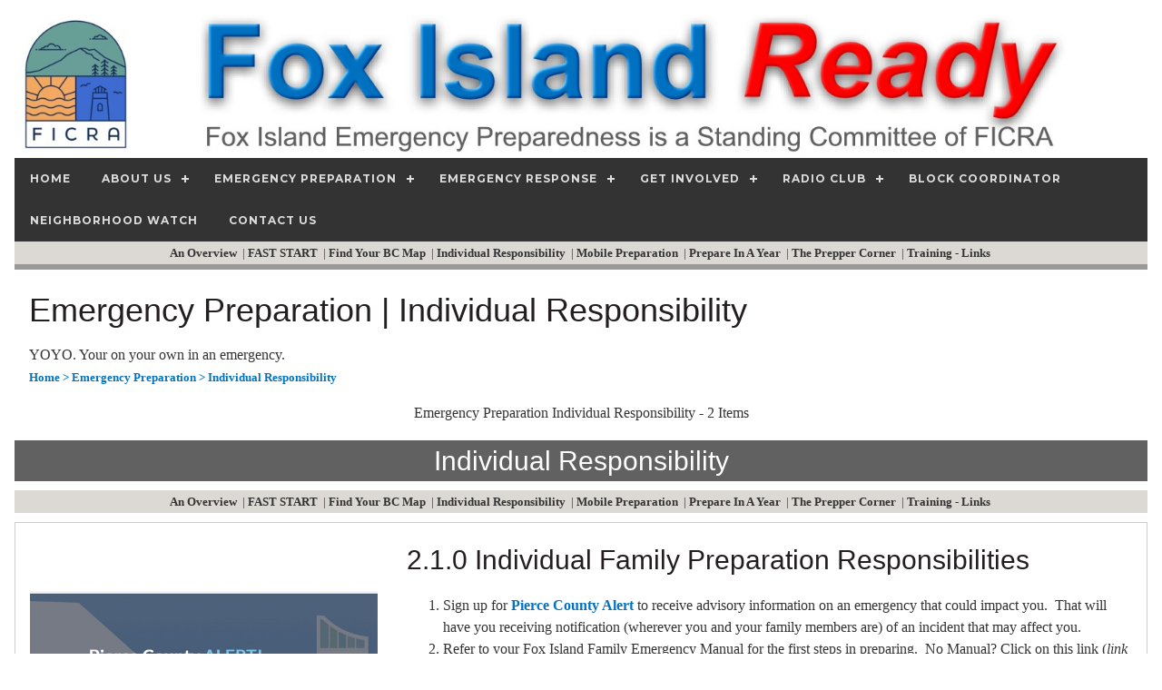

--- FILE ---
content_type: text/html
request_url: https://www.fi-ready.org/listpage.asp?Category=Emergency~Preparation&Category2=Individual~Responsibility
body_size: 6294
content:

<!DOCTYPE html>
<html>
<head>
	<title>Individual Responsibility - Emergency Preparation - From Fox Island Emergency Prep</title>
	<meta http-equiv="Content-Language" content="en-us">
	<meta name="robots" content="index,follow">
	<meta name="description" content="Individual Responsibility - Emergency Preparation - From Fox Island Emergency Prep. YOYO. Your on your own in an emergency.">
	<meta name="keywords" content="">
	<meta name="author" content="Fox Island Emergency Prep">
	<meta name="rating" content="GENERAL">
	<meta name="classification" content="Business and Economy">
	<meta name="copyright" content="Copyright 2025 Dragonwyck Web Design LLC">
	<meta http-equiv="pragma" content="no-cache">
	<meta name="revisit-after" content="30 Days">
	<link rel="canonical" href="http://www.FI-Ready.org/listpage.asp?Category=Emergency~Preparation&Category2=Individual~Responsibility" />
	<meta property="og:url" content="http://www.FI-Ready.org/listpage.asp?Category=Emergency~Preparation&Category2=Individual~Responsibility" />
	<meta property="og:title" content="Individual Responsibility - Emergency Preparation - From Fox Island Emergency Prep" />
	<meta property="og:description" content="YOYO. Your on your own in an emergency." />
	<meta property="og:image" content="http://FI-Ready.org/images/prods/44455.jpg" />
	<!-- include jQuery library version 1.11.1 -->
	<script type="text/javascript" src="js/jquery.min.1.11.js"></script>
	<!-- include MenuMaker Mobi Files -->
	<script type="text/javascript" src="js/menumaker.min.js"></script>
	<script type="text/javascript" src="js/toggle-script.js"></script>
	<script type="text/javascript" src="js/contact-validator.js"></script>
	<link rel="stylesheet" href="css/font-awesome.min.css">
	<link rel="stylesheet" type="text/css" href="js/menumaker.css">
	<link rel="stylesheet" href="css/w3.css">
	<link rel="stylesheet"  type="text/css" href="style.css">
	<meta name="viewport" content="width=device-width, user-scalable=yes" />
	<style>
	 .listpic {
	  max-width: 500px;
	  max-height: 700px;
	  width: 100%;
	  height: auto;
	  object-fit: cover;
	}
	
	 .catpic-sm {
	 float: left;
	 padding-right: 10px;
	}
	
	 .catpic-lg {
	  width: 100%;
	  max-width: 900px;	 
	}
		
	</style>
</head>
<body>
<div class="w3-content" style="max-width:1600px">
<div class="w3-margin">
	<div class="w3-row" align="left">
	<div align="center">
		<html>
<body topmargin="1">
<div align="center">
<a href="Default.asp">
        <img border="0" src="images/banner-fiready.jpg" alt="Fox Island Emergency Prep" class="banner-pic w3-hide-small">
        <img border="0" src="images/banner-fiready-sm.jpg" alt="Fox Island Emergency Prep" class="banner-picsm w3-hide-large w3-hide-medium">
</a>
    <div align="center" style="background-color: #333333;">
		<div id="cssmenu"><ul><li class='active '><a href='Default.asp'><span>Home</span></a></li><li class='active has-sub '><a href='listpage.asp?Category=About~Us'><span>About Us</span></a><ul><li class='active '><a href='listpage.asp?Category=About~Us&Category2=About~Us'><span>About Us</span></a></li><li class='active '><a href='listpage.asp?Category=About~Us&Category2=The~Plan'><span>The Plan</span></a></li></ul></li><li class='active has-sub '><a href='listpage.asp?Category=Emergency~Preparation'><span>Emergency Preparation</span></a><ul><li class='active '><a href='listpage.asp?Category=Emergency~Preparation&Category2=An~Overview'><span>An Overview</span></a></li><li class='active '><a href='listpage.asp?Category=Emergency~Preparation&Category2=FAST~START'><span>FAST START</span></a></li><li class='active '><a href='listpage.asp?Category=Emergency~Preparation&Category2=Find~Your~BC~Map'><span>Find Your BC Map</span></a></li><li class='active '><a href='listpage.asp?Category=Emergency~Preparation&Category2=Individual~Responsibility'><span>Individual Responsibility</span></a></li><li class='active '><a href='listpage.asp?Category=Emergency~Preparation&Category2=Mobile~Preparation'><span>Mobile Preparation</span></a></li><li class='active '><a href='listpage.asp?Category=Emergency~Preparation&Category2=Prepare~In~A~Year'><span>Prepare In A Year</span></a></li><li class='active '><a href='listpage.asp?Category=Emergency~Preparation&Category2=The~Prepper~Corner'><span>The Prepper Corner</span></a></li><li class='active '><a href='listpage.asp?Category=Emergency~Preparation&Category2=Training~-~Links'><span>Training - Links</span></a></li></ul></li><li class='active has-sub '><a href='listpage.asp?Category=Emergency~Response'><span>Emergency Response</span></a><ul><li class='active '><a href='listpage.asp?Category=Emergency~Response&Category2=An~Overview'><span>An Overview</span></a></li><li class='active '><a href='listpage.asp?Category=Emergency~Response&Category2=Infrastructure'><span>Infrastructure</span></a></li><li class='active '><a href='listpage.asp?Category=Emergency~Response&Category2=Marine'><span>Marine</span></a></li><li class='active '><a href='listpage.asp?Category=Emergency~Response&Category2=Medical'><span>Medical</span></a></li><li class='active '><a href='listpage.asp?Category=Emergency~Response&Category2=Neighborhood~Watch'><span>Neighborhood Watch</span></a></li><li class='active '><a href='listpage.asp?Category=Emergency~Response&Category2=Neighborhoods'><span>Neighborhoods</span></a></li><li class='active '><a href='listpage.asp?Category=Emergency~Response&Category2=Shelters'><span>Shelters</span></a></li></ul></li><li class='active has-sub '><a href='listpage.asp?Category=Get~Involved'><span>Get Involved</span></a><ul><li class='active '><a href='listpage.asp?Category=Get~Involved&Category2=An~Overview'><span>An Overview</span></a></li><li class='active '><a href='listpage.asp?Category=Get~Involved&Category2=Donate'><span>Donate</span></a></li></ul></li><li class='active has-sub '><a href='listpage.asp?Category=Radio~Club'><span>Radio Club</span></a><ul><li class='active '><a href='listpage.asp?Category=Radio~Club&Category2=An~Overview'><span>An Overview</span></a></li><li class='active '><a href='listpage.asp?Category=Radio~Club&Category2=Meeting~Minutes'><span>Meeting Minutes</span></a></li><li class='active '><a href='listpage.asp?Category=Radio~Club&Category2=Past~Meeting~Minutes'><span>Past Meeting Minutes</span></a></li><li class='active '><a href='listpage.asp?Category=Radio~Club&Category2=Resources'><span>Resources</span></a></li></ul></li><li class='active '><a href='listpage.asp?Category=Block~Coordinator'><span>Block Coordinator</span></a></li><li class='active '><a href='listpage.asp?Category=Neighborhood~Watch'><span>Neighborhood Watch</span></a></li><li class='active '><a href='contact-form.asp?CategoryViewed=Emergency~Preparation'><span>Contact Us</span></a></li></ul></div>	
	</div>
</div>
</body>
</html>
		<div id="subcellbg"><a href='listpage.asp?Category=Emergency~Preparation&Category2=An~Overview' title='An Overview'> An Overview&nbsp;</a> | <a href='listpage.asp?Category=Emergency~Preparation&Category2=FAST~START' title='FAST START'> FAST START&nbsp;</a> | <a href='listpage.asp?Category=Emergency~Preparation&Category2=Find~Your~BC~Map' title='Find Your BC Map'> Find Your BC Map&nbsp;</a> | <a href='listpage.asp?Category=Emergency~Preparation&Category2=Individual~Responsibility' title='Individual Responsibility'> Individual Responsibility&nbsp;</a> | <a href='listpage.asp?Category=Emergency~Preparation&Category2=Mobile~Preparation' title='Mobile Preparation'> Mobile Preparation&nbsp;</a> | <a href='listpage.asp?Category=Emergency~Preparation&Category2=Prepare~In~A~Year' title='Prepare In A Year'> Prepare In A Year&nbsp;</a> | <a href='listpage.asp?Category=Emergency~Preparation&Category2=The~Prepper~Corner' title='The Prepper Corner'> The Prepper Corner&nbsp;</a> | <a href='listpage.asp?Category=Emergency~Preparation&Category2=Training~-~Links' title='Training - Links'> Training - Links&nbsp;</a></div>
		<div id="subcellbg2"></div>
	</div>
	</div>
    <div class="w3-row w3-padding"  align="left">
    	<div class="w3-col l12 m12 s12" align="left">
    		<h1>Emergency Preparation | Individual Responsibility</h1>
    	YOYO. Your on your own in an emergency.<br>
    		<a href='default.asp'><font size='2'>Home</font></a><a href='listpage.asp?Category=Emergency~Preparation'><font size='2'> > Emergency Preparation</font></a><a href='listpage.asp?Category=Emergency~Preparation&Category2=Individual~Responsibility'><font size='2'> > Individual Responsibility</font></a>
    	</div>
    	<div class="w3-col l12 m12 s12" align="left">
    		 
    	</div>
	</div>
	<div class="w3-row w3-padding"  align="left">
<!---Page counter logic --->
	<div align='center'>Emergency Preparation Individual Responsibility - 2 Items</div>
<!---End Page counter logic --->
	</div>
	
	<div class="w3-row w3-center" align="center">	
		
		<div class="w3-row-border w3-dark-gray">
  			<h2><font color="#FFFFFF">Individual Responsibility</font></h2>
		</div>
		<div id="subcellbg"><a href='listpage.asp?Category=Emergency~Preparation&Category2=An~Overview' title='An Overview'> An Overview&nbsp;</a> | <a href='listpage.asp?Category=Emergency~Preparation&Category2=FAST~START' title='FAST START'> FAST START&nbsp;</a> | <a href='listpage.asp?Category=Emergency~Preparation&Category2=Find~Your~BC~Map' title='Find Your BC Map'> Find Your BC Map&nbsp;</a> | <a href='listpage.asp?Category=Emergency~Preparation&Category2=Individual~Responsibility' title='Individual Responsibility'> Individual Responsibility&nbsp;</a> | <a href='listpage.asp?Category=Emergency~Preparation&Category2=Mobile~Preparation' title='Mobile Preparation'> Mobile Preparation&nbsp;</a> | <a href='listpage.asp?Category=Emergency~Preparation&Category2=Prepare~In~A~Year' title='Prepare In A Year'> Prepare In A Year&nbsp;</a> | <a href='listpage.asp?Category=Emergency~Preparation&Category2=The~Prepper~Corner' title='The Prepper Corner'> The Prepper Corner&nbsp;</a> | <a href='listpage.asp?Category=Emergency~Preparation&Category2=Training~-~Links' title='Training - Links'> Training - Links&nbsp;</a></div>
		<div class="w3-row-border w3-gray">
  			<h2></h2>
		</div>
	

		<div class="w3-row w3-border" align="center" style="height: auto; overflow: hidden;">
		
		
    				<div class="w3-col l4 m4 s12 w3-padding">
    					
    	        			<a href="detailpage.asp?ID=44455&Category=Emergency~Preparation">
    	        			<img src="images/prods/44455.jpg" name="photo" 
    	        			type="image" border="0" alt="Read more: 2.1.0 Individual Family Preparation Responsibilities" class="listpic"></a>
    	        		
					</div>
				 
			
			<div class="w3-col l8 m8 s12 w3-padding" align="left">
			<!--Content area: -->
	
			
	        	<h2>2.1.0 Individual Family Preparation Responsibilities</h2>
			 
		<!--Attached Document Module: --->
      		
		
			<!---Event Management --->	
    		 

				<p>
	      		<ol>
<li>Sign up for <a href='https://www.piercecountywa.gov/921/Pierce-County-ALERT' target='_blank' rel='noopener'>Pierce County Alert</a>&nbsp;to receive advisory information on an emergency that could impact you. &nbsp;That will have you receiving notification (wherever you and your family members are) of an incident that may affect you.</li>
<li>Refer to your Fox Island Family Emergency Manual for the first steps in preparing. &nbsp;No Manual? Click on this link (<em>link to Manual contents coming soon...</em>) to go to the Manual contents which you can read and/or download.</li>
<li>In the Family Emergency Manual, go to Section 2, Page 1 for the basic steps for individual/family preparation. &nbsp;That Manual will, in the end, guide you back to this FI-Ready.org website for access to more details and resources.</li>
<li>Provide <a href='detailpage.asp?ID=44455&Category=Emergency~Preparation'>... Read More </a></p>

			<!-- ===============CUSTOMIZATION=============================
					Show sub-menu for Prepare in a year: -->	        	
        	

<html>
<body>


</body>

</html>

	         
			<div class="w3-padding" align="right">
        		

				<a href="detailpage.asp?ID=44455&Category=Emergency~Preparation">More</a><br>
				<!--Area for contact buttons-->
		    	<a href="email_item.asp?ID=44455&Category=Emergency~Preparation">
				<i class="w3-xlarge fa fa-share"></i> Share This</a> |
				<a href="contact-form.asp?CategoryViewed=Emergency Preparation">
				<i class="w3-xlarge fa fa-envelope"></i> Contact Us</a>	
			</div>	
		</div>
	</div>
	&nbsp;


		<div class="w3-row w3-border" align="center" style="height: auto; overflow: hidden;">
		
		
    				<div class="w3-col l4 m4 s12 w3-padding">
    					
    	        			<a href="detailpage.asp?ID=44456&Category=Emergency~Preparation">
    	        			<img src="images/prods/44456.jpg" name="photo" 
    	        			type="image" border="0" alt="Read more: 2.1.1 Family Contact Sheet Download" class="listpic"></a>
    	        		
					</div>
				 
			
			<div class="w3-col l8 m8 s12 w3-padding" align="left">
			<!--Content area: -->
	
			
	        	<h2>2.1.1 Family Contact Sheet Download</h2>
			 
		<!--Attached Document Module: --->
      		
                  <a href="docs/44456.pdf" target="_blank">
                  <img SRC="images/pdf.jpg" width="25" border="0">
                  Download: 
                  2.1.1 Family Contact Sheet Download</a><br>
      		
		
			<!---Event Management --->	
    		 

				<p>
	      		<p>Download the <strong>Family Contact Sheet</strong>, to record essential contact information about your family for use in an emergency.</p></p>

			<!-- ===============CUSTOMIZATION=============================
					Show sub-menu for Prepare in a year: -->	        	
        	

<html>
<body>


</body>

</html>

	         
			<div class="w3-padding" align="right">
        		
                    <a href="docs/44456.pdf" target="_blank">
                    <img SRC="images/pdf.jpg" width="25" border="0">
                    Download: 
                    2.1.1 Family Contact Sheet Download</a><br>
        		

				<a href="detailpage.asp?ID=44456&Category=Emergency~Preparation">More</a><br>
				<!--Area for contact buttons-->
		    	<a href="email_item.asp?ID=44456&Category=Emergency~Preparation">
				<i class="w3-xlarge fa fa-share"></i> Share This</a> |
				<a href="contact-form.asp?CategoryViewed=Emergency Preparation">
				<i class="w3-xlarge fa fa-envelope"></i> Contact Us</a>	
			</div>	
		</div>
	</div>
	&nbsp;
        

		<div class="w3-row" align="center">
			<!---Page link area, provides hard link to next pages --->
			
		 	<div id="subcellbg"></div>            
			<!DOCTYPE html>
<html>
<!--Version w3-2024.02.16 -->
<body>
<div align="center">
	<footer class="w3-row">
	 <!-- Navigation -->
		<div class="w3-row">
    	<div align="center" style="background-color: #333333;">
			<div id="cssmenu"><ul><li class='active '><a href='Default.asp'><span>Home</span></a></li><li class='active has-sub '><a href='listpage.asp?Category=About~Us'><span>About Us</span></a><ul><li class='active '><a href='listpage.asp?Category=About~Us&Category2=About~Us'><span>About Us</span></a></li><li class='active '><a href='listpage.asp?Category=About~Us&Category2=The~Plan'><span>The Plan</span></a></li></ul></li><li class='active has-sub '><a href='listpage.asp?Category=Emergency~Preparation'><span>Emergency Preparation</span></a><ul><li class='active '><a href='listpage.asp?Category=Emergency~Preparation&Category2=An~Overview'><span>An Overview</span></a></li><li class='active '><a href='listpage.asp?Category=Emergency~Preparation&Category2=FAST~START'><span>FAST START</span></a></li><li class='active '><a href='listpage.asp?Category=Emergency~Preparation&Category2=Find~Your~BC~Map'><span>Find Your BC Map</span></a></li><li class='active '><a href='listpage.asp?Category=Emergency~Preparation&Category2=Individual~Responsibility'><span>Individual Responsibility</span></a></li><li class='active '><a href='listpage.asp?Category=Emergency~Preparation&Category2=Mobile~Preparation'><span>Mobile Preparation</span></a></li><li class='active '><a href='listpage.asp?Category=Emergency~Preparation&Category2=Prepare~In~A~Year'><span>Prepare In A Year</span></a></li><li class='active '><a href='listpage.asp?Category=Emergency~Preparation&Category2=The~Prepper~Corner'><span>The Prepper Corner</span></a></li><li class='active '><a href='listpage.asp?Category=Emergency~Preparation&Category2=Training~-~Links'><span>Training - Links</span></a></li></ul></li><li class='active has-sub '><a href='listpage.asp?Category=Emergency~Response'><span>Emergency Response</span></a><ul><li class='active '><a href='listpage.asp?Category=Emergency~Response&Category2=An~Overview'><span>An Overview</span></a></li><li class='active '><a href='listpage.asp?Category=Emergency~Response&Category2=Infrastructure'><span>Infrastructure</span></a></li><li class='active '><a href='listpage.asp?Category=Emergency~Response&Category2=Marine'><span>Marine</span></a></li><li class='active '><a href='listpage.asp?Category=Emergency~Response&Category2=Medical'><span>Medical</span></a></li><li class='active '><a href='listpage.asp?Category=Emergency~Response&Category2=Neighborhood~Watch'><span>Neighborhood Watch</span></a></li><li class='active '><a href='listpage.asp?Category=Emergency~Response&Category2=Neighborhoods'><span>Neighborhoods</span></a></li><li class='active '><a href='listpage.asp?Category=Emergency~Response&Category2=Shelters'><span>Shelters</span></a></li></ul></li><li class='active has-sub '><a href='listpage.asp?Category=Get~Involved'><span>Get Involved</span></a><ul><li class='active '><a href='listpage.asp?Category=Get~Involved&Category2=An~Overview'><span>An Overview</span></a></li><li class='active '><a href='listpage.asp?Category=Get~Involved&Category2=Donate'><span>Donate</span></a></li></ul></li><li class='active has-sub '><a href='listpage.asp?Category=Radio~Club'><span>Radio Club</span></a><ul><li class='active '><a href='listpage.asp?Category=Radio~Club&Category2=An~Overview'><span>An Overview</span></a></li><li class='active '><a href='listpage.asp?Category=Radio~Club&Category2=Meeting~Minutes'><span>Meeting Minutes</span></a></li><li class='active '><a href='listpage.asp?Category=Radio~Club&Category2=Past~Meeting~Minutes'><span>Past Meeting Minutes</span></a></li><li class='active '><a href='listpage.asp?Category=Radio~Club&Category2=Resources'><span>Resources</span></a></li></ul></li><li class='active '><a href='listpage.asp?Category=Block~Coordinator'><span>Block Coordinator</span></a></li><li class='active '><a href='listpage.asp?Category=Neighborhood~Watch'><span>Neighborhood Watch</span></a></li><li class='active '><a href='contact-form.asp?CategoryViewed=Emergency~Preparation'><span>Contact Us</span></a></li></ul></div>
		</div>
		</div>
	 <!-- END Navigation -->
		<div class="w3-row w3-padding">
	 
			<div class="w3-col w3-third" align="left">
			  <h3>Contact Us</h3>
				FICRA E-Prep<br>
				<a href="contact-form.asp"><i class="w3-xlarge fa fa-envelope-o"></i> Contact Us</a>
				<p>690 9th Ave, Fox Island, WA 98333</p>
				<a href="contact-form.asp?CategoryViewed=Email~List~Request"><i class="fa fa-envelope"></i> Join our email list</a>
			  <br>
              <a href="home-check-form.asp"><i class="fa fa-home"></i> Home Check Requests</a><br>
              <a href="map-tabs.asp">Island Map &amp; Block Coordinators</a><br>
              <a href="volunteer-form.asp"><i class="fa fa-user"></i> Volunteer with Emergency Prep</a><br>
              <a href="incident-report-form.asp"><i class="w3-xlarge fa fa-edit"></i> Report An Incident</a><br>
              <a target="_blank" href="https://www.paypal.com/donate?hosted_button_id=KQBRL9JCXV2S4"><i class="fa fa-credit-card"></i> Donate to FIEP</a>
              </div>
	
	 		<div class="w3-col w3-third" align="center">
			  	<h3>Fox Island Emergency Prep</h3>
			  	<a href="default.asp">
				<img border="0" src="images/fiready-logo.png" 
				alt="Fox Island Emergency Prep" class="logopic"></a><br>
					
            	<div align="center">
            		<a href="incident-report-form.asp">
            		<button class="w3-btn w3-padding-large w3-large w3-round-xlarge w3-red contact-us"><i class="w3-xlarge fa fa-edit"></i> Report An Incident</button></a>
            	</div>
                <div align="center">
			  		<a href="https://www.paypal.com/donate?hosted_button_id=KQBRL9JCXV2S4" target="_blank">
			  		<button class="w3-btn w3-padding-large w3-large w3-round-xlarge w3-green contact-us"><i class="fa fa-credit-card"></i> Make a Donation</button>
			  		</a>
				</div>
			<!-- END Row -->			
			</div>
	
	<!-- END Row -->
			<div class="w3-col w3-third" align="left">
				<h3>Social Media Links</h3>
				<p><a target="_blank" href="https://www.facebook.com/fiep.fox.island.emergancy.preparedness">
				<img border="0" src="images/facebook-bug.png"> 
				FIEP</a>
                <a target="_blank" 
                href="https://www.facebook.com/fox.island.neighborhood.watch.2024">
                <img border="0" src="images/facebook-bug.png" alt="Follow Neighborhood Watch on Facebook"> 
                Neighborhood Watch</a>
                <a target="_blank" href="https://facebook.com/FoxIslandFicra">
                <img border="0" src="images/facebook-bug.png" alt="Follow FoxIslandFICRA on Facebook"> 
                FoxIslandFICRA</a> <br>
                <a target="_blank" href="https://facebook.com/groups/foxislandnews"><img border="0" src="images/facebook-bug.png" alt="Follow FoxIslandNews on Facebook"> FoxIslandNews</a> &nbsp;<a href="https://maps.app.goo.gl/TtQiYDQRxogRfzM59" 
                target="_blank"><img border="0" src="images/google-mb-bug.png" alt="Fox Island Emergency Prep on Google My Business"></a>
                <a href="https://www.bing.com/maps?osid=88d8fd07-3cdb-4ee0-8341-ccdfcafd425e&cp=47.254053~-122.626755&lvl=16&pi=0&v=2&sV=2&form=S00027" 
                target="_blank">
				<img border="0" src="images/bing-logo.png"  alt="Follow Fox Island Emergency Prep on Bing"></a>
                <a target="_blank" href="https://www.youtube.com/channel/UCamcF0Qtm-AQ3azCcFmVwlQ">
                <img border="0" src="images/youtube-bug.png" alt="Fox Island Emergency Prep on YouTube"></a>
                </p>
                <hr>
	
				<h3 align="center">Search</h3>
                <h2 align="center"><a href="sitemap.asp"><i class="fa fa-search"></i> Sitemap</a></h2>
				<form method="POST" action="search-listpage.asp" onsubmit="return Search_Validator(this)" language="JavaScript">
					<p align="center"><font size="2">Let Us Help You
					<a name="Find">Find</a> something with <br>our one-word search:</font><br>&nbsp;
					<input type="text" name="SearchTerm" size="18" maxlength="15">
					<input type="submit" value="Search" name="B6"> <br>
					<input type="radio" value="Title" checked name="FieldName">Item Name
					<input type="radio" value="SKU" name="FieldName">SKU 
				</form>
	
	
				
			  </div>
		  </div>
	 <!-- END Row -->
		<p>&nbsp;</p>
		<p>&nbsp;</p>
		<div class="w3-row" align="left">
		<div class="w3-third">
			<!-- Insert Tracker code here: -->
			<script src="https://efreecode.com/js.js" id="eXF-fiready-0" async defer></script>
		</div>
		<div class="w3-third">
			<font size="1" face="Arial">
			<a href="https://www.dragonwyck.net" target="_blank">
			<img src="https://www.dragonwyck.net/images/dragonwyck-logo.gif" border="0" width="150" height="22" alt="Dragonwyck Web Design"></a>
			<br>
			Copyright � 2026 Website Design by  
			<a target="_blank" href="https://www.dragonwyck.net">Dragonwyck &reg; Web Design L.L.C.</a></div>
		<div class="w3-third">
			<br>
			If you have questions or comments about this website, please contact the  
			<a href="contact-form.asp?CategoryViewed=Webmaster~Inquiry"><font color="#000000">Webmaster</font></a> 
			</font>
		</div>
	 <!-- END Row -->
	<p>&nbsp;</p>
	<p>&nbsp;
	</footer>
</div>
</body>
</html>		
		</div>
	</div>
</div>


	</div>
</body>

</html>

--- FILE ---
content_type: text/css
request_url: https://www.fi-ready.org/style.css
body_size: 1261
content:
/*@import url(http://fonts.googleapis.com/css?family=Futura+Md:400,700); */
Body		{ FONT-FAMILY: Century Gothic, Tahoma; font-size:12pt; color:#333333;  }
/* pushes the page to the full capacity of the viewing area, with body height: 100%*/
a:link       { text-decoration: none; color: #0272C2; font-weight:bold }
a:visited    { text-decoration: none; color: #0272C2;  font-weight:bold }
a:hover      { text-decoration: underline; color: #999999; font-weight:bold }
a:active     { text-decoration: underline; color: #0272C2; font-weight:bold  }

.navaccent   { background-color:#336600;  }
.nav-bg      { background-image: url('images/nav-bg.gif'); background-repeat: repeat-x; }
/* table        { background-color: #FFFFFF; color:#333333; font-size:12pt; }*/
hr           { border-color: #333333; height: 1px; }

.banner-pic {
  max-width: 1600px;
  width: 100%;
  height: auto;
 } 

.banner-picsm {
  max-width: 499px;
  width: 100%;
  height: auto;
 } 

 .logopic {
  max-width: 300px;
  width: 100%;
  height: auto;
}

.titlebox {
	border:4px solid #FFFFFF; width: 100%;
	-webkit-box-shadow: 3px 3px 21px 1px rgba(0,0,0,0.48);
	-moz-box-shadow: 3px 3px 21px 1px rgba(0,0,0,0.48);
	box-shadow: 3px 3px 21px 1px rgba(0,0,0,0.48);
	height:30; 
	background-color:#F9CC68;
	padding: 10px
	
}

 h1 {
	color:#231F20;
}

 h2 {
	color:#231F20;
}

 h3 {
	color:#231F20;
}

/* H tag Font size adjustment for small screens: */
@media screen and (max-width: 601px){
  h1{
    font-size: 24pt;
    line-height: 1;
}
  h2{
    font-size: 16pt;
    line-height: 1;
}
  h3{
    font-size: 12pt;
}
}

#bullet      { 
	float: left; 
	padding-right:20px; 
	background-image:url('images/bullet.png'); 
	background-repeat:no-repeat; 
	background-position-x:left;
}

#cellbg {
	color:#000000; 
	text-align:center; 
	background-color:#C0C0C0; 
	font-weight:bold
}
#cellbg a {
  color: #FFFFFF;
  text-decoration: none; 
  padding:3px; 
}
#cellbg a:hover {
  padding:3px; color: #000000;
  text-decoration: none; 
  background-color:#999999 
}
#cellbg a:active {
  color: #FFFFFF;
  text-decoration: none; 
  padding:3px;
}

#subcellbg {
	 background-color:#DCD9D4; 
	 color:#333333; 
	 text-align:center; 
	 font-size:10pt; 
	 padding:3px 
}
#subcellbg a {
  color: #333333;
  text-decoration: none;
}
#subcellbg a:hover {
  color: #808080;
  text-decoration: none;
}
#subcellbg a:active {
  color: #333333;
  text-decoration: underline;
}

#subcellbg2 {
	 background-color:#999999; 
	 color:#333333; 
	 text-align:center; 
	 font-size:10pt; 
	 padding:3px 
}
#subcellbg2 a {
  color: #333333;
  text-decoration: none;
}
#subcellbg2 a:hover {
  color: #808080;
  text-decoration: none;
}
#subcellbg2 a:active {
  color: #333333;
  text-decoration: underline;
}


.reviewbg {
	color:#333333; 
	font-size:10pt;
	padding:5px; 
	background-color:#DCD9D4; 
}

.contact-us {
   margin: 5px;
   padding: 5px;
   width: 225px;
   height: auto;
   border: 1px solid #666666;
   border-radius: 8px;
   color: #FFFFFF;
   background-color:#009933; 
   text-align: center;
   box-shadow: 0 4px 8px 0 rgba(0, 0, 0, 0.2), 0 6px 20px 0 rgba(0, 0, 0, 0.19)
}   

.contact-us a:hover {
  color: #FFFFFF;
  text-decoration: none;
  background-color:#009933; 
}

/*---Home Page Thumbnail Gallery---*/

.gallerycontainer {
   display: inline-block;
  width: 100%;
  max-width: 225px;
  height: auto;
  padding: 5px;
  box-shadow: 0 4px 8px 0 rgba(0, 0, 0, 0.2), 0 6px 20px 0 rgba(0, 0, 0, 0.19);
}

 .pic1 {
  max-width: 700px;
  width: 50%;
  height: auto;
  display: block;
  padding-right:5px
}
 
 .leftpic {
  max-width: 500px;
  width: 63%;
  height: auto;
  float: left;
  display: block; 
  padding-right:5px

}
      
 .rightpic {
  max-width: 500px;
  width: 50%;
  height: auto;
  float: right;
  display: block;
  padding-left:5px
}